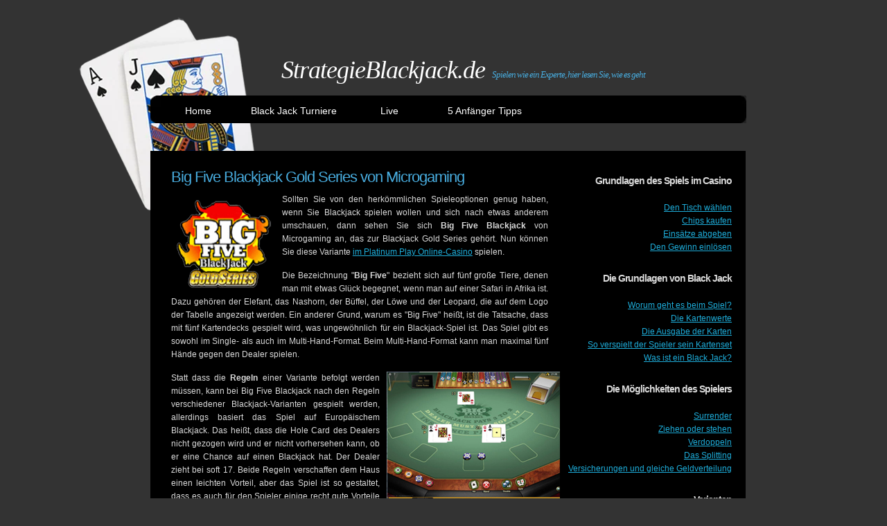

--- FILE ---
content_type: text/html; charset=utf-8
request_url: https://www.strategieblackjack.de/bigfive.php
body_size: 3258
content:
<!DOCTYPE html>
<html>

<head>
	<title>Big Five Blackjack Gold Series von Microgaming | Der Casino BlackJack Ratgeber</title>
	<link href="//fonts.googleapis.com/css?family=Raleway:400,300,600" rel="stylesheet" type="text/css">

<link rel="stylesheet" href="https://css.staticjw.com/createdfiles/css-files/318493.css?m=5227">
	
    <link rel="icon" href="https://images.staticjw.com/str/3959/favicon.ico" sizes="any">
    <meta charset="utf-8">
    <link rel="canonical" href="https://www.strategieblackjack.de/bigfive.php">

</head>

<body>
<div class="container">
	<div class="row">
		<div class="three columns">
			<div class="cardgraphic"><img src="https://uploads.staticjw.com/st/strategieblackjack/blackjack.png" alt="Blackjack" style="max-width:100%;height:auto"></div>
		</div>
		<div class="nine columns" style="margin-top:5%">
			<div class="headertext">
				<h1><a href="https://www.strategieblackjack.de/">StrategieBlackjack.de</a></h1>
				<h2>Spielen wie ein Experte, hier lesen Sie, wie es geht</h2></div>
		</div>
		<div class="two thirds column">
			<div class="headergraphic"></div>
			<div class="menu">
				<ul>
					<li><a href="index.php">Home</a></li>
					<li><a href="blackjackturniere.php">Black Jack Turniere</a></li>
					<li><a href="live.php">Live</a></li>
					<li><a href="5-tipps-fuer-anfaenger.php">5 Anfänger Tipps</a></li>
				</ul>
			</div>
			<div class="wrapper"></div>
			<div class="page">
				

<div class="content">
<div class="eight columns">
<div class="subcontent">
<h1>Big Five Blackjack Gold Series von Microgaming</h1>
<div class="imgleft"><img src="https://uploads.staticjw.com/st/strategieblackjack/bigfiveblackjackgold_logo.png" alt="Big Five Blackjack Gold"></div>
<p>Sollten Sie von den herkömmlichen Spieleoptionen genug haben, wenn Sie Blackjack spielen wollen und sich nach etwas anderem umschauen, dann sehen Sie sich <strong>Big Five Blackjack</strong> von Microgaming an, das zur Blackjack Gold Series gehört. Nun können Sie diese Variante <a href="/go/platinumplay.php" title="Platinum Play Online Casino" target="_blank">im Platinum Play Online-Casino</a> spielen.</p>
<p>Die Bezeichnung "<strong>Big Five</strong>" bezieht sich auf fünf große Tiere, denen man mit etwas Glück begegnet, wenn man auf einer Safari in Afrika ist. Dazu gehören der Elefant, das Nashorn, der Büffel, der Löwe und der Leopard, die auf dem Logo der Tabelle angezeigt werden. Ein anderer Grund, warum es "Big Five" heißt, ist die Tatsache, dass mit fünf Kartendecks gespielt wird, was ungewöhnlich für ein Blackjack-Spiel ist. Das Spiel gibt es sowohl im Single- als auch im Multi-Hand-Format. Beim Multi-Hand-Format kann man maximal fünf Hände gegen den Dealer spielen.</p>
<div class="imgright"><a href="/go/platinumplay.php" title="Platinum Play Online Casino" target="_blank"><img src="https://uploads.staticjw.com/st/strategieblackjack/bigfiveblackjack.jpg" alt="Big Five Blackjack"></a></div>
<p>Statt dass die <strong>Regeln</strong> einer Variante befolgt werden müssen, kann bei Big Five Blackjack nach den Regeln verschiedener Blackjack-Varianten gespielt werden, allerdings basiert das Spiel auf Europäischem Blackjack. Das heißt, dass die Hole Card des Dealers nicht gezogen wird und er nicht vorhersehen kann, ob er eine Chance auf einen Blackjack hat. Der Dealer zieht bei soft 17. Beide Regeln verschaffen dem Haus einen leichten Vorteil, aber das Spiel ist so gestaltet, dass es auch für den Spieler einige recht gute Vorteile bringt:</p>
<ul>
<li>Verdoppeln ist bei allen Kartenpaaren möglich (einschließlich der gegensätzlichen Karten)</li>
<li>Verdoppeln nach dem Splitten</li>
<li>Bis zu dreimal Splitten, um so vier Hände zu spielen</li>
<li>Eine frühe Kapitulation ist erlaubt, bevor der Dealer checkt</li>
</ul>
<p>Sollten Sie sich für eine frühe Kapitulation entscheiden, verlieren Sie die Hälfte Ihres Einsatzes, was besser ist, als alles zu verlieren, wenn Sie der Meinung sein sollten, dass die Karten, die Sie erhalten haben, nicht zu einem Gewinn führen können. Allerdings sollten Sie mit dieser Option sparsam umgehen, damit es sich für Sie lohnt. Bei diesem Spiel ist die beste Strategie, nur dann aufzugeben, wenn die aufgedeckte Karte des Dealers eine Neun ist und Sie einen Kartenwert von 16 haben und wenn der Dealer einen Wert von Zehn hat und Ihre Hand 14, 15 oder 16 – Paare eingeschlossen.</p>
<p>Sobald Sie sich <a href="/spiel.php" title="mit den Regeln vertraut gemacht haben">mit den Regeln vertraut gemacht haben</a> (Sie können sie lesen, indem Sie auf das Symbol "Game Rules" klicken), müssen Sie nur noch Ihre Einsätze platzieren, um das Spiel zu beginnen. Die Einsätze bewegen sich zwischen 5 bis 1.000 Credits, so dass Sie das Spiel Ihrem Budget anpassen können. Sobald Sie Ihren Einsatz platziert haben, erhalten Sie zwei Karten, der Dealer bekommt eine Karte, alle Karten sind aufgedeckt. Sie werden sofort gefragt, ob Sie aufgeben wollen oder nicht. Entscheiden Sie sich zum Fortfahren, dann können Sie ziehen, stehenbleiben oder verdoppeln, genau wie bei einem Standard-Blackjack-Spiel. Sie haben auch die Möglichkeit zu splitten.</p>
<p>Wenn Sie nach optimaler Strategie spielen, werden Sie eine Quote in Höhe von <strong>99,5%</strong> erreichen. Sollten Sie gerade mit dem Blackjack-Spielen begonnen haben, können Sie die Auto Play Funktion im Experten-Modus wählen. Auf diese Art und Weise wird Ihnen geholfen, sich mit den Regeln des Spiels optimal vertraut zu machen.</p></div>
</p></div>
<div class="four columns">
<div class="sidebar"><h2>Grundlagen des Spiels im Casino</h2>
<ul>
<li><a href="https://www.strategieblackjack.de/tischwahlen.php">Den Tisch wählen</a></li>
<li><a href="https://www.strategieblackjack.de/chipskaufen.php">Chips kaufen</a></li>
<li><a href="https://www.strategieblackjack.de/einsatzeabgeben.php">Einsätze abgeben</a></li>
<li><a href="https://www.strategieblackjack.de/gewinneinlosen.php">Den Gewinn einlösen</a></li>
</ul>
<h2>Die Grundlagen von Black Jack</h2>
<ul>
<li><a href="https://www.strategieblackjack.de/spiel.php">Worum geht es beim Spiel?</a></li>
<li><a href="https://www.strategieblackjack.de/kartenwerte.php">Die Kartenwerte</a></li>
<li><a href="https://www.strategieblackjack.de/ausgabekarten.php">Die Ausgabe der Karten</a></li>
<li><a href="https://www.strategieblackjack.de/spielerkartenset.php">So verspielt der Spieler sein Kartenset</a></li>
<li><a href="https://www.strategieblackjack.de/blackjack.php">Was ist ein Black Jack?</a></li>
</ul>
<h2>Die Möglichkeiten des Spielers</h2>
<ul>
<li><a href="https://www.strategieblackjack.de/surrender.php">Surrender</a></li>
<li><a href="https://www.strategieblackjack.de/ziehen_stehen.php">Ziehen oder stehen</a></li>
<li><a href="https://www.strategieblackjack.de/verdoppeln.php">Verdoppeln</a></li>
<li><a href="https://www.strategieblackjack.de/splitting.php">Das Splitting</a></li>
<li><a href="https://www.strategieblackjack.de/versicherungen_geldverteilung.php">Versicherungen und gleiche Geldverteilung</a></li>
</ul>
<h2>Varianten</h2>
<ul>
<li><a href="https://www.strategieblackjack.de/extreme.php">Extreme</a></li>
<li><a href="https://www.strategieblackjack.de/pontoon.php">Pontoon</a></li>
<li><a href="https://www.strategieblackjack.de/bigfive.php">Big Five</a></li>
<li><a href="https://www.strategieblackjack.de/atlanticcity.php">Atlantic City</a></li>
<li><a href="https://www.strategieblackjack.de/charliehand.php">Charlie Regel</a></li>
</ul>
</div>
</p></div>
</p></div>


			</div>
		</div>
	</div>
</div>
<script src="https://code.jquery.com/jquery-1.11.1.min.js"></script>
<script src="https://uploads.staticjw.com/st/strategieblackjack/jquery-meanmenu.js"></script>
<script>
	jQuery(document).ready(function() {
		jQuery(".menu").meanmenu()
	});
</script>

<script>(function() { var global_id = '1qzsvrpt'; var property_id = 318493;
    var url = encodeURIComponent(window.location.href.split('#')[0]); var referrer = encodeURIComponent(document.referrer);
    var x = document.createElement('script'), s = document.getElementsByTagName('script')[0];
    x.src = 'https://redistats.com/track.js?gid='+global_id+'&pid='+property_id+'&url='+url+'&referrer='+referrer; s.parentNode.insertBefore(x, s); })(); </script>

<script defer src="https://static.cloudflareinsights.com/beacon.min.js/vcd15cbe7772f49c399c6a5babf22c1241717689176015" integrity="sha512-ZpsOmlRQV6y907TI0dKBHq9Md29nnaEIPlkf84rnaERnq6zvWvPUqr2ft8M1aS28oN72PdrCzSjY4U6VaAw1EQ==" data-cf-beacon='{"version":"2024.11.0","token":"5e11e6a5729941abbab4062f1d823bd2","r":1,"server_timing":{"name":{"cfCacheStatus":true,"cfEdge":true,"cfExtPri":true,"cfL4":true,"cfOrigin":true,"cfSpeedBrain":true},"location_startswith":null}}' crossorigin="anonymous"></script>
</body>

</html>

--- FILE ---
content_type: text/css
request_url: https://css.staticjw.com/createdfiles/css-files/318493.css?m=5227
body_size: 4608
content:
/*! normalize.css v3.0.2 | MIT License | git.io/normalize */
html {
    font-family: sans-serif;
    -ms-text-size-adjust: 100%;
    -webkit-text-size-adjust: 100%
}

body {
    margin: 0
}

article, aside, details, figcaption, figure, footer, header, hgroup, main, menu, nav, section, summary {
    display: block
}

audio, canvas, progress, video {
    display: inline-block;
    vertical-align: baseline
}

audio:not([controls]) {
    display: none;
    height: 0
}

[hidden], template {
    display: none
}

a {
    background-color: transparent
}

a:active, a:hover {
    outline: 0
}

abbr[title] {
    border-bottom: 1px dotted
}

b, strong {
    font-weight: 700
}

dfn {
    font-style: italic
}

h1 {
    font-size: 2em;
    margin: .67em 0
}

mark {
    background: #ff0;
    color: #000
}

small {
    font-size: 80%
}

sub, sup {
    font-size: 75%;
    line-height: 0;
    position: relative;
    vertical-align: baseline
}

sup {
    top: -.5em
}

sub {
    bottom: -.25em
}

img {
    border: 0
}

svg:not(:root) {
    overflow: hidden
}

figure {
    margin: 1em 40px
}

hr {
    -moz-box-sizing: content-box;
    box-sizing: content-box;
    height: 0
}

pre {
    overflow: auto
}

code, kbd, pre, samp {
    font-family: monospace, monospace;
    font-size: 1em
}

button, input, optgroup, select, textarea {
    color: inherit;
    font: inherit;
    margin: 0
}

button {
    overflow: visible
}

button, select {
    text-transform: none
}

button, html input[type=button], input[type=reset], input[type=submit] {
    -webkit-appearance: button;
    cursor: pointer
}

button[disabled], html input[disabled] {
    cursor: default
}

button::-moz-focus-inner, input::-moz-focus-inner {
    border: 0;
    padding: 0
}

input {
    line-height: normal
}

input[type=checkbox], input[type=radio] {
    box-sizing: border-box;
    padding: 0
}

input[type=number]::-webkit-inner-spin-button, input[type=number]::-webkit-outer-spin-button {
    height: auto
}

input[type=search] {
    -webkit-appearance: textfield;
    -moz-box-sizing: content-box;
    -webkit-box-sizing: content-box;
    box-sizing: content-box
}

input[type=search]::-webkit-search-cancel-button, input[type=search]::-webkit-search-decoration {
    -webkit-appearance: none
}

fieldset {
    border: 1px solid silver;
    margin: 0 2px;
    padding: .35em .625em .75em
}

legend {
    border: 0;
    padding: 0
}

textarea {
    overflow: auto
}

optgroup {
    font-weight: 700
}

table {
    border-collapse: collapse;
    border-spacing: 0
}

td, th {
    padding: 0
}

.container {
    position: relative;
    width: 100%;
    max-width: 960px;
    margin: 0 auto;
    padding: 0 20px;
    box-sizing: border-box
}

.column, .columns {
    width: 100%;
    float: left;
    box-sizing: border-box
}

@media (min-width: 300px) {
    .three.columns {
        width: 21%
    }

    .cardgraphic {
        margin: 0 0 0 -15%;
        z-index: 1;
        width: 290px;
        height: auto
    }

    .four.columns {
        width: 100%
    }

    .sidebar h2 {
        height: 16px;
        font-size: 14px;
        font-weight: 700;
        color: #dadada;
        font-family: Arial, Helvetica, sans-serif;
        margin-top: 10px;
        text-align: left
    }

    .sidebar li {
        font-size: 13px;
        text-align: left;
        font-family: Arial, Helvetica, sans-serif;
        line-height: 13px
    }

    .nine.columns {
        width: 74%
    }

    .headertext {
        margin: 300px 0 0 -45px;
        position: relative
    }

    .headertext h1, .headertext h2 {
        float: left;
        padding: 0;
        line-height: normal
    }

    .headertext h1 {
        font-family: Georgia, "Times New Roman", Times, serif;
        font-size: 28px;
        font-style: italic
    }

    .headertext a {
        color: #fff;
        text-decoration: none
    }

    .headertext a:hover {
        text-decoration: underline
    }

    .headertext h2 {
        margin: -10px 0 15px 0;
        font: italic 13px Georgia, "Times New Roman", Times, serif;
        color: #48acde
    }

    a.meanmenu-reveal {
        display: none
    }

    .mean-container .mean-bar {
        float: left;
        width: 100%;
        position: absolute;
        background: 0 0;
        padding: 4px 0;
        min-height: 42px;
        z-index: 999999;
        margin: 20px 0 0 -10px
    }

    .mean-container a.meanmenu-reveal {
        width: 22px;
        height: 22px;
        padding: 13px 13px 11px 13px;
        position: absolute;
        top: 0;
        right: 0;
        cursor: pointer;
        color: #fff;
        text-decoration: none;
        font-size: 16px;
        text-indent: -9999em;
        line-height: 22px;
        font-size: 1px;
        display: block;
        font-family: Arial, Helvetica, sans-serif;
        font-weight: 700
    }

    .mean-container a.meanmenu-reveal span {
        display: block;
        background: #fff;
        height: 3px;
        margin-top: 3px
    }

    .mean-container .mean-nav {
        float: left;
        width: 100%;
        background: #333;
        margin-top: 44px
    }

    .mean-container .mean-bar, .mean-container .mean-bar * {
        -webkit-box-sizing: content-box;
        -moz-box-sizing: content-box;
        box-sizing: content-box
    }

    .mean-remove {
        display: none !important
    }

    .eight.columns {
        width: 100%
    }

    .homecontent {
        width: 100%;
        position: relative;
        margin: 0
    }

    .table, .table-ol {
        margin: 0 0 0 -10px
    }

    table {
        width: 90%;
        border-collapse: collapse;
        table-layout: auto;
        vertical-align: middle;
        margin-bottom: 15px;
        border: 1px solid #ccc;
        text-align: center
    }

    table thead th {
        color: #fff;
        background-color: #39c;
        border-collapse: collapse;
        text-align: center;
        table-layout: auto;
        vertical-align: middle;
        font-family: Arial, Helvetica, sans-serif;
        font-size: 13px
    }

    th.top-left {
        border-top-left-radius: 15px;
        -moz-border-radius-topleft: 15px;
        border: hidden;
        padding: 0 0 0 10px
    }

    th.top-right {
        border-top-right-radius: 15px;
        -moz-border-radius-topright: 15px;
        border: hidden;
        padding: 0 10px 0 0
    }

    th.top {
        border: hidden;
        line-height: 5px;
        text-align: center
    }

    td.bottom-left {
        border-bottom-left-radius: 15px;
        -moz-border-radius-bottomleft: 15px
    }

    td.bottom-right {
        border-bottom-right-radius: 15px;
        -moz-border-radius-bottomright: 15px
    }

    table tbody td {
        vertical-align: middle;
        border-collapse: collapse;
        border-left: 1px solid #ccc;
        border-right: 1px solid #ccc;
        font-family: Arial, Helvetica, sans-serif;
        font-size: 13px
    }

    table tbody td a {
        background-color: transparent
    }

    table tbody td, table thead th {
        padding: 1px;
        border-collapse: collapse
    }

    table tbody tr.light {
        color: #fff;
        background-color: transparent
    }

    table tbody tr.dark {
        color: #fff;
        background-color: transparent
    }

    .homecontent p {
        width: 100%;
        font-family: Arial, Helvetica, sans-serif;
        font-size: 14px;
        text-align: justify;
        margin: 0 0 15px 0;
        color: #dadada;
        position: relative
    }

    .homecontent ol {
        margin: 0 0 0 10px;
        line-height: 12px
    }

    .homecontent ul {
        margin: 0 0 0 10px;
        line-height: 16px
    }

    .homecontent li {
        font-family: Arial, Helvetica, sans-serif;
        font-size: 12px;
        color: #dadada
    }

    .subcontent {
        width: 100%;
        position: relative;
        margin: 0 0 0 30px
    }

    .subcontent p {
        font-family: Arial, Helvetica, sans-serif;
        font-size: 12px;
        text-align: justify;
        margin: 0 0 15px 0;
        color: #dadada;
        width: 97%
    }

    .subcontent ol {
        margin: 0 0 0 10px;
        line-height: 12px
    }

    .subcontent ul {
        margin: 0 0 0 10px
    }

    .subcontent li {
        font-family: Arial, Helvetica, sans-serif;
        font-size: 12px;
        color: #dadada;
        line-height: 16px;
        margin: 0 0 5px 0
    }

    .subcontent h1, h2, h3 {
        margin: 0;
        font-weight: 400;
        color: #48acde
    }

    .subcontent h1 {
        letter-spacing: -1px;
        font-size: 22px;
        padding-bottom: 10px;
        font-family: Arial, Helvetica, sans-serif
    }

    .subcontent h2 {
        font-size: 16px;
        font-family: Arial, Helvetica, sans-serif;
        color: #fff
    }

    .imgright {
        margin: 0 auto;
        text-align: center;
        font-family: Arial, Helvetica, sans-serif;
        font-size: 12px
    }

    .imgleft {
        margin: 0 auto;
        text-align: center;
        font-family: Arial, Helvetica, sans-serif;
        font-size: 12px
    }
}

@media (min-width: 350px) {
    .three.columns {
        width: 22%
    }

    .cardgraphic {
        margin: 0 35%;
        z-index: 1;
        width: 290px;
        height: auto
    }

    .four.columns {
        width: 100%
    }

    .sidebar h2 {
        height: 16px;
        font-size: 14px;
        font-weight: 700;
        color: #dadada;
        font-family: Arial, Helvetica, sans-serif;
        margin-top: 10px;
        text-align: left
    }

    .sidebar li {
        font-size: 14px;
        text-align: left;
        font-family: Arial, Helvetica, sans-serif;
        line-height: 12px;
        padding-bottom: 5px
    }

    .nine.columns {
        width: 74%
    }

    .headertext {
        margin: 300px 0 0 -60px;
        position: relative
    }

    .headertext h1, .headertext h2 {
        float: left;
        padding: 0;
        line-height: normal
    }

    .headertext h1 {
        font-family: Georgia, "Times New Roman", Times, serif;
        font-size: 34px;
        font-style: italic
    }

    .headertext a {
        color: #fff;
        text-decoration: none
    }

    .headertext a:hover {
        text-decoration: underline
    }

    .headertext h2 {
        margin: -10px 0 15px 12px;
        font: italic 14px Georgia, "Times New Roman", Times, serif;
        color: #48acde
    }

    a.meanmenu-reveal {
        display: none
    }

    .mean-container .mean-bar {
        float: left;
        width: 100%;
        position: absolute;
        background: 0 0;
        padding: 4px 0;
        min-height: 42px;
        z-index: 999999;
        margin: 20px 0 0 -10px
    }

    .mean-container a.meanmenu-reveal {
        width: 22px;
        height: 22px;
        padding: 13px 13px 11px 13px;
        position: absolute;
        top: 0;
        right: 0;
        cursor: pointer;
        color: #fff;
        text-decoration: none;
        font-size: 16px;
        text-indent: -9999em;
        line-height: 22px;
        font-size: 1px;
        display: block;
        font-family: Arial, Helvetica, sans-serif;
        font-weight: 700
    }

    .mean-container a.meanmenu-reveal span {
        display: block;
        background: #fff;
        height: 3px;
        margin-top: 3px
    }

    .mean-container .mean-nav {
        float: left;
        width: 100%;
        background: #333;
        margin-top: 44px
    }

    .mean-container .mean-nav ul {
        padding: 0;
        margin: 0;
        width: 100%;
        list-style-type: none
    }

    .mean-container .mean-nav ul li {
        position: relative;
        float: left;
        width: 100%
    }

    .mean-container .mean-nav ul li a {
        display: block;
        float: left;
        width: 90%;
        padding: 1em 5%;
        margin: 0;
        text-align: left;
        color: #fff;
        border-top: 1px solid #383838;
        border-top: 1px solid rgba(255, 255, 255, .5);
        text-decoration: none;
        text-transform: uppercase
    }

    .mean-container .mean-nav ul li li a {
        width: 80%;
        padding: 1em 10%;
        border-top: 1px solid #f1f1f1;
        border-top: 1px solid rgba(255, 255, 255, .25);
        opacity: .75;
        text-shadow: none !important;
        visibility: visible
    }

    .mean-container .mean-nav ul li.mean-last a {
        border-bottom: none;
        margin-bottom: 0
    }

    .mean-container .mean-nav ul li li li a {
        width: 70%;
        padding: 1em 15%
    }

    .mean-container .mean-nav ul li li li li a {
        width: 60%;
        padding: 1em 20%
    }

    .mean-container .mean-nav ul li li li li li a {
        width: 50%;
        padding: 1em 25%
    }

    .mean-container .mean-nav ul li a:hover {
        background: #252525;
        background: rgba(255, 255, 255, .1)
    }

    .mean-container .mean-nav ul li a.mean-expand {
        margin-top: 1px;
        width: 26px;
        height: 28px;
        padding: 12px !important;
        text-align: center;
        position: absolute;
        right: 0;
        top: 0;
        z-index: 2;
        font-weight: 700;
        background: rgba(255, 255, 255, .1);
        border: none !important;
        border-left: 1px solid rgba(255, 255, 255, .4) !important;
        border-bottom: 1px solid rgba(255, 255, 255, .2) !important
    }

    .mean-container .mean-nav ul li a.mean-expand:hover {
        background: rgba(0, 0, 0, .9)
    }

    .mean-container .mean-push {
        float: left;
        width: 100%;
        padding: 0;
        margin: 0;
        clear: both
    }

    .mean-nav .wrapper {
        width: 100%;
        padding: 0;
        margin: 0
    }

    .mean-container .mean-bar, .mean-container .mean-bar * {
        -webkit-box-sizing: content-box;
        -moz-box-sizing: content-box;
        box-sizing: content-box
    }

    .mean-remove {
        display: none !important
    }

    .eight.columns {
        width: 100%
    }

    .homecontent {
        width: 100%;
        position: relative;
        margin: 0
    }

    .table, .table-ol {
        padding-left: 2%
    }

    table {
        width: 98%;
        border-collapse: collapse;
        table-layout: auto;
        vertical-align: middle;
        margin-bottom: 15px;
        border: 1px solid #ccc;
        text-align: center
    }

    table thead th {
        color: #fff;
        background-color: #39c;
        border-collapse: collapse;
        text-align: center;
        table-layout: auto;
        vertical-align: middle;
        font-family: Arial, Helvetica, sans-serif;
        font-size: 13px
    }

    th.top-left {
        border-top-left-radius: 15px;
        -moz-border-radius-topleft: 15px;
        border: hidden;
        padding: 0 0 0 10px
    }

    th.top-right {
        border-top-right-radius: 15px;
        -moz-border-radius-topright: 15px;
        border: hidden;
        padding: 0 10px 0 0
    }

    th.top {
        border: hidden;
        line-height: 5px;
        text-align: center
    }

    td.bottom-left {
        border-bottom-left-radius: 15px;
        -moz-border-radius-bottomleft: 15px
    }

    td.bottom-right {
        border-bottom-right-radius: 15px;
        -moz-border-radius-bottomright: 15px
    }

    table tbody td {
        vertical-align: middle;
        border-collapse: collapse;
        border-left: 1px solid #ccc;
        border-right: 1px solid #ccc;
        font-family: Arial, Helvetica, sans-serif;
        font-size: 13px
    }

    table tbody td a {
        background-color: transparent
    }

    table tbody td, table thead th {
        padding: 1px;
        border-collapse: collapse
    }

    table tbody tr.light {
        color: #fff;
        background-color: transparent
    }

    table tbody tr.dark {
        color: #fff;
        background-color: transparent
    }

    .homecontent p {
        width: 100%;
        font-family: Arial, Helvetica, sans-serif;
        font-size: 14px;
        text-align: justify;
        margin: 0 0 15px 0;
        color: #dadada;
        position: relative
    }

    .homecontent ol {
        margin: 0 0 0 10px;
        line-height: 12px
    }

    .homecontent ul {
        margin: 0 0 0 10px;
        line-height: 16px
    }

    .homecontent li {
        font-family: Arial, Helvetica, sans-serif;
        font-size: 12px;
        color: #dadada
    }

    .subcontent {
        width: 100%;
        position: relative;
        margin: 0 0 0 5px
    }

    .subcontent p {
        font-family: Arial, Helvetica, sans-serif;
        font-size: 12px;
        text-align: justify;
        margin: 0 0 15px 0;
        color: #dadada;
        width: 97%
    }

    .subcontent ol {
        margin: 0 0 0 10px;
        line-height: 12px
    }

    .subcontent ul {
        margin: 0 0 0 10px
    }

    .subcontent li {
        font-family: Arial, Helvetica, sans-serif;
        font-size: 12px;
        color: #dadada;
        line-height: 16px;
        margin: 0 0 5px 0
    }

    .subcontent h1, h2, h3 {
        margin: 0;
        font-weight: 400;
        color: #48acde
    }

    .subcontent h1 {
        font-size: 22px;
        padding-bottom: 10px;
        font-family: Arial, Helvetica, sans-serif
    }

    .subcontent h2 {
        font-size: 16px;
        font-family: Arial, Helvetica, sans-serif;
        color: #fff
    }

    .imgright {
        margin: 0 auto;
        text-align: center;
        font-family: Arial, Helvetica, sans-serif;
        font-size: 12px
    }

    .imgleft {
        margin: 0 auto;
        text-align: center;
        font-family: Arial, Helvetica, sans-serif;
        font-size: 12px
    }
}

@media (min-width: 400px) {
    .cardgraphic {
        margin: 0 5%;
        z-index: 1;
        width: 303px;
        height: auto
    }
}

@media (min-width: 550px) {
    .three.columns {
        width: 22%
    }

    .cardgraphic {
        margin: 0 0 0 -7%;
        z-index: 1;
        width: 290px;
        height: auto
    }

    .four.columns {
        width: 100%
    }

    .sidebar h2 {
        height: 16px;
        font-size: 14px;
        font-weight: 700;
        color: #dadada;
        font-family: Arial, Helvetica, sans-serif;
        margin-top: 10px;
        text-align: left
    }

    .sidebar li {
        font-size: 14px;
        text-align: left;
        font-family: Arial, Helvetica, sans-serif;
        line-height: 12px
    }

    .nine.columns {
        width: 74%
    }

    .headertext {
        margin: 15% 0 0 38%;
        position: relative
    }

    .headertext h1, .headertext h2 {
        float: left;
        padding: 0;
        line-height: normal
    }

    .headertext h1 {
        font-family: Georgia, "Times New Roman", Times, serif;
        font-size: 28px;
        font-style: italic
    }

    .headertext h1 a {
        text-decoration: none;
        color: #fff
    }

    .headertext h1 a:hover {
        text-decoration: underline
    }

    .headertext h2 {
        margin: -10px 0 0 -5px;
        font: italic 13px Georgia, "Times New Roman", Times, serif;
        color: #48acde
    }

    a.meanmenu-reveal {
        display: none
    }

    .mean-container .mean-bar {
        float: left;
        width: 100%;
        position: absolute;
        background: 0 0;
        padding: 4px 0;
        min-height: 42px;
        z-index: 999999;
        margin: 20px 0 0 0
    }

    .mean-container a.meanmenu-reveal {
        width: 22px;
        height: 22px;
        padding: 13px 13px 11px 13px;
        position: absolute;
        top: 0;
        right: 0;
        cursor: pointer;
        color: #fff;
        text-decoration: none;
        font-size: 16px;
        text-indent: -9999em;
        line-height: 22px;
        font-size: 1px;
        display: block;
        font-family: Arial, Helvetica, sans-serif;
        font-weight: 700
    }

    .mean-container a.meanmenu-reveal span {
        display: block;
        background: #fff;
        height: 3px;
        margin-top: 3px
    }

    .mean-container .mean-nav {
        float: left;
        width: 100%;
        background: #333;
        margin-top: 44px
    }

    .mean-container .mean-nav ul {
        padding: 0;
        margin: 0;
        width: 100%;
        list-style-type: none
    }

    .mean-container .mean-nav ul li {
        position: relative;
        float: left;
        width: 100%
    }

    .mean-container .mean-nav ul li a {
        display: block;
        float: left;
        width: 90%;
        padding: 1em 5%;
        margin: 0;
        text-align: left;
        color: #fff;
        border-top: 1px solid #383838;
        border-top: 1px solid rgba(255, 255, 255, .5);
        text-decoration: none;
        text-transform: uppercase
    }

    .mean-container .mean-nav ul li li a {
        width: 80%;
        padding: 1em 10%;
        border-top: 1px solid #f1f1f1;
        border-top: 1px solid rgba(255, 255, 255, .25);
        opacity: .75;
        text-shadow: none !important;
        visibility: visible
    }

    .mean-container .mean-nav ul li.mean-last a {
        border-bottom: none;
        margin-bottom: 0
    }

    .mean-container .mean-nav ul li li li a {
        width: 70%;
        padding: 1em 15%
    }

    .mean-container .mean-nav ul li li li li a {
        width: 60%;
        padding: 1em 20%
    }

    .mean-container .mean-nav ul li li li li li a {
        width: 50%;
        padding: 1em 25%
    }

    .mean-container .mean-nav ul li a:hover {
        background: #252525;
        background: rgba(255, 255, 255, .1)
    }

    .mean-container .mean-nav ul li a.mean-expand {
        margin-top: 1px;
        width: 26px;
        height: 28px;
        padding: 12px !important;
        text-align: center;
        position: absolute;
        right: 0;
        top: 0;
        z-index: 2;
        font-weight: 700;
        background: rgba(255, 255, 255, .1);
        border: none !important;
        border-left: 1px solid rgba(255, 255, 255, .4) !important;
        border-bottom: 1px solid rgba(255, 255, 255, .2) !important
    }

    .mean-container .mean-nav ul li a.mean-expand:hover {
        background: rgba(0, 0, 0, .9)
    }

    .mean-container .mean-push {
        float: left;
        width: 100%;
        padding: 0;
        margin: 0;
        clear: both
    }

    .mean-nav .wrapper {
        width: 100%;
        padding: 0;
        margin: 0
    }

    .mean-container .mean-bar, .mean-container .mean-bar * {
        -webkit-box-sizing: content-box;
        -moz-box-sizing: content-box;
        box-sizing: content-box
    }

    .mean-remove {
        display: none !important
    }

    .eight.columns {
        width: 100%
    }

    .homecontent {
        width: 100%;
        position: relative;
        margin: 0
    }

    .table, .table-ol {
        padding-left: 1.5%
    }

    table {
        width: 100%;
        border-collapse: collapse;
        table-layout: auto;
        vertical-align: middle;
        margin-bottom: 15px;
        border: 1px solid #ccc;
        text-align: center
    }

    table thead th {
        color: #fff;
        background-color: #39c;
        border-collapse: collapse;
        text-align: center;
        table-layout: auto;
        vertical-align: middle;
        font-family: Arial, Helvetica, sans-serif;
        font-size: 13px
    }

    th.top-left {
        border-top-left-radius: 15px;
        -moz-border-radius-topleft: 15px;
        border: hidden;
        padding: 0 0 0 10px
    }

    th.top-right {
        border-top-right-radius: 15px;
        -moz-border-radius-topright: 15px;
        border: hidden;
        padding: 0 10px 0 0
    }

    th.top {
        border: hidden;
        line-height: 5px;
        text-align: center
    }

    table tbody td {
        vertical-align: middle;
        border-collapse: collapse;
        border-left: 1px solid #ccc;
        border-right: 1px solid #ccc;
        font-family: Arial, Helvetica, sans-serif;
        font-size: 13px
    }

    table tbody td a {
        background-color: transparent
    }

    table tbody td, table thead th {
        padding: 1px;
        border-collapse: collapse
    }

    table tbody tr.light {
        color: #fff;
        background-color: transparent
    }

    table tbody tr.dark {
        color: #fff;
        background-color: transparent
    }

    td.bottom-left {
        border-bottom-left-radius: 15px;
        -moz-border-radius-bottomleft: 15px
    }

    td.bottom-right {
        border-bottom-right-radius: 15px;
        -moz-border-radius-bottomright: 15px
    }

    .homecontent p {
        width: 100%;
        font-family: Arial, Helvetica, sans-serif;
        font-size: 14px;
        text-align: justify;
        margin: 0 0 15px 5px;
        color: #dadada;
        position: relative
    }

    .homecontent ol {
        margin: 0 0 0 10px;
        line-height: 12px
    }

    .homecontent ul {
        margin: 0 0 0 10px;
        line-height: 16px
    }

    .homecontent li {
        font-family: Arial, Helvetica, sans-serif;
        font-size: 12px;
        color: #dadada
    }

    .subcontent {
        width: 100%;
        position: relative;
        margin: 0 0 0 5px
    }

    .subcontent p {
        font-family: Arial, Helvetica, sans-serif;
        font-size: 12px;
        text-align: justify;
        margin: 0 0 15px 0;
        color: #dadada;
        width: 97%
    }

    .subcontent ol {
        margin: 0 0 0 10px;
        line-height: 12px
    }

    .subcontent ul {
        margin: 0 0 0 10px
    }

    .subcontent li {
        font-family: Arial, Helvetica, sans-serif;
        font-size: 12px;
        color: #dadada;
        line-height: 16px;
        margin: 0 0 5px 0
    }

    .subcontent h1, h2, h3 {
        margin: 0;
        font-weight: 400;
        color: #48acde
    }

    .subcontent h1 {
        letter-spacing: -1px;
        font-size: 22px;
        padding-bottom: 10px;
        font-family: Arial, Helvetica, sans-serif
    }

    .subcontent h2 {
        font-size: 16px;
        font-family: Arial, Helvetica, sans-serif;
        color: #fff
    }

    .imgright {
        margin: 0 auto;
        text-align: center;
        font-family: Arial, Helvetica, sans-serif;
        font-size: 12px
    }

    .imgleft {
        margin: 0 auto;
        text-align: center;
        font-family: Arial, Helvetica, sans-serif;
        font-size: 12px
    }
}

@media (min-width: 750px) {
    .container {
        width: 100%
    }

    .column, .columns {
        margin-left: 4%
    }

    .column:first-child, .columns:first-child {
        margin-left: 0
    }

    .one.column, .one.columns {
        width: 4.66666666667%
    }

    .two.columns {
        width: 13.3333333333%
    }

    .three.columns {
        width: 22%
    }

    .cardgraphic {
        margin: 15px 0 0 -82px;
        z-index: 1;
        width: 303px;
        height: auto
    }

    .four.columns {
        width: 30.6666666667%
    }

    .sidebar {
        float: right;
        width: 100%;
        padding-left: 20px;
        padding-right: 20px
    }

    .sidebar h2 {
        height: 20px;
        font-size: 14px;
        font-weight: 700;
        color: #dadada;
        font-family: Arial, Helvetica, sans-serif;
        margin-top: 10px;
        text-align: right
    }

    .sidebar ul {
        padding: 0;
        list-style: none
    }

    .sidebar li {
        font-size: 12px;
        text-align: right;
        font-family: Arial, Helvetica, sans-serif;
        line-height: 14px;
        padding-bottom: 5px
    }

    .sidebar li a:visited {
        color: #48acde
    }

    .sidebar li li {
        margin: 0
    }

    .subbanner-sidebar {
        width: 250px;
        height: 250px;
        margin: 0 0 0 -18px;
        float: left
    }

    .five.columns {
        width: 39.3333333333%
    }

    .six.columns {
        width: 48%
    }

    .seven.columns {
        width: 56.6666666667%
    }

    .eight.columns {
        width: 65.3333333333%
    }

    .homecontent {
        width: 100%;
        position: relative;
        margin: 0 0 0 30px
    }

    .table, .table-ol {
        padding-left: 1%
    }

    table {
        width: 95%;
        border-collapse: collapse;
        table-layout: auto;
        vertical-align: top;
        margin-bottom: 15px;
        border: 1px solid #ccc;
        text-align: center
    }

    table thead th {
        color: #fff;
        background-color: #39c;
        border-collapse: collapse;
        text-align: center;
        table-layout: auto;
        vertical-align: middle;
        font-family: Arial, Helvetica, sans-serif;
        font-size: 13px
    }

    th.top-left {
        border-top-left-radius: 15px;
        -moz-border-radius-topleft: 15px;
        border: hidden;
        padding: 0 0 0 10px
    }

    th.top-right {
        border-top-right-radius: 15px;
        -moz-border-radius-topright: 15px;
        border: hidden;
        padding: 0 10px 0 0
    }

    th.top {
        border: hidden;
        line-height: 5px;
        text-align: center
    }

    table tbody td {
        vertical-align: middle;
        border-collapse: collapse;
        border-left: 1px solid #ccc;
        border-right: 1px solid #ccc;
        font-family: Arial, Helvetica, sans-serif;
        font-size: 13px
    }

    table tbody td a {
        background-color: transparent
    }

    table tbody td, table thead th {
        padding: 1px;
        border-collapse: collapse
    }

    table tbody tr.light {
        color: #fff;
        background-color: transparent
    }

    table tbody tr.dark {
        color: #fff;
        background-color: transparent
    }

    td.bottom-left {
        border-bottom-left-radius: 15px;
        -moz-border-radius-bottomleft: 15px
    }

    td.bottom-right {
        border-bottom-right-radius: 15px;
        -moz-border-radius-bottomright: 15px
    }

    .homecontent p {
        font-family: Arial, Helvetica, sans-serif;
        font-size: 12px;
        text-align: justify;
        margin: 0 0 15px 0;
        color: #dadada;
        width: 97%
    }

    .homecontent ol {
        margin: 0 0 0 10px;
        line-height: 12px
    }

    .homecontent ul {
        margin: 0 0 0 10px;
        line-height: 16px
    }

    .homecontent li {
        font-family: Arial, Helvetica, sans-serif;
        font-size: 12px;
        color: #dadada
    }

    .subcontent {
        width: 100%;
        position: relative;
        margin: 0 0 0 30px
    }

    .subcontent p {
        font-family: Arial, Helvetica, sans-serif;
        font-size: 12px;
        text-align: justify;
        margin: 0 0 15px 0;
        color: #dadada;
        width: 97%
    }

    .subcontent ol {
        margin: 0 0 0 10px;
        line-height: 12px
    }

    .subcontent ul {
        margin: 0 0 0 10px
    }

    .subcontent li {
        font-family: Arial, Helvetica, sans-serif;
        font-size: 12px;
        color: #dadada;
        line-height: 16px;
        margin: 0 0 5px 0
    }

    .subcontent h1, h2, h3 {
        margin: 0;
        font-weight: 400;
        color: #48acde;
        font-family: Arial, Helvetica, sans-serif
    }

    .subcontent h1 {
        font-size: 22px;
        padding-bottom: 10px;
        font-family: Arial, Helvetica, sans-serif
    }

    .subcontent h2 {
        font-size: 16px;
        color: #fff;
        font-family: Arial, Helvetica, sans-serif
    }

    .imgright {
        float: right;
        padding-left: 10px;
        text-align: center;
        font-family: Arial, Helvetica, sans-serif;
        font-size: 12px
    }

    .imgleft {
        float: left;
        padding-right: 10px;
        text-align: center;
        font-family: Arial, Helvetica, sans-serif;
        font-size: 12px
    }

    .nine.columns {
        width: 74%
    }

    .headertext {
        margin: 5% 0 0 -2%
    }

    .headertext h1, .headertext h2 {
        float: left;
        margin: 0 auto;
        padding: 0;
        line-height: normal
    }

    .headertext h1 {
        font-family: Georgia, "Times New Roman", Times, serif;
        font-size: 36px;
        font-style: italic
    }

    .headertext h1 a {
        text-decoration: none;
        color: #fff
    }

    .headertext h1 a:hover {
        text-decoration: underline
    }

    .headertext h2 {
        padding: 20px 0 0 10px;
        font: italic 13px Georgia, "Times New Roman", Times, serif;
        color: #48acde
    }

    .menu {
        width: 700px;
        margin: -30px 0 0 0;
        font: 14px "Trebuchet MS", Arial, Helvetica, sans-serif
    }

    .menu ul li a:link, div ul li a:visited {
        display: block;
        background-color: transparent;
        color: #fff;
        text-align: center;
        text-decoration: none;
        padding: 4px;
        width: 130px
    }

    .menu ul li a:hover {
        background-color: transparent
    }

    .menu ul li ul li a:link, li ul li a:visited {
        display: block;
        background-color: #f1f1f1;
        color: #000;
        text-align: left;
        text-decoration: none;
        padding: 4px;
        border-bottom: 1px solid #fff;
        width: 150px
    }

    .menu ul li ul li a:hover {
        background-color: transparent
    }

    .menu ul {
        list-style-type: none;
        margin: 0;
        padding: 0
    }

    .menu ul li {
        float: left;
        margin-left: 0
    }

    .menu ul li ul li {
        float: none;
        margin-left: 0
    }

    .menu ul li ul {
        display: none
    }

    .menu li:hover ul {
        display: block
    }

    .wrapper {
        margin: 38px 0 0 0;
        background-image: url(https://uploads.staticjw.com/st/strategieblackjack/img02.jpg);
        background-repeat: no-repeat;
        background-size: 100% 100%;
        width: 860px;
        height: 40px
    }

    .page {
        margin: -8px 0 0 0;
        background-color: #000;
        width: 93.4%;
        height: auto
    }

    .content {
        float: right;
        width: 100%;
        background-color: #000;
        border-bottom-left-radius: 1em;
        border-bottom-right-radius: 1em;
        margin-bottom: 20px;
        padding-bottom: 20px;
        padding-top: 25px;
    }

    .ten.columns {
        width: 82.6666666667%
    }

    .eleven.columns {
        width: 91.3333333333%
    }

    .headergraphic {
        margin: -187px 0 0 0;
        z-index: 2;
        background-image: url(https://uploads.staticjw.com/st/strategieblackjack/img01.jpg);
        background-repeat: no-repeat;
        background-size: 100% 100%;
        width: 860px;
        height: 40px
    }

    .twelve.columns {
        width: 100%;
        margin-left: 0
    }

    .one-third.column {
        width: 30.6666666667%
    }

    .two-thirds.column {
        width: 65.3333333333%
    }

    .one-half.column {
        width: 48%
    }

    .offset-by-one.column, .offset-by-one.columns {
        margin-left: 8.66666666667%
    }

    .offset-by-two.column, .offset-by-two.columns {
        margin-left: 17.3333333333%
    }

    .offset-by-three.column, .offset-by-three.columns {
        margin-left: 26%
    }

    .offset-by-four.column, .offset-by-four.columns {
        margin-left: 34.6666666667%
    }

    .offset-by-five.column, .offset-by-five.columns {
        margin-left: 43.3333333333%
    }

    .offset-by-six.column, .offset-by-six.columns {
        margin-left: 52%
    }

    .offset-by-seven.column, .offset-by-seven.columns {
        margin-left: 60.6666666667%
    }

    .offset-by-eight.column, .offset-by-eight.columns {
        margin-left: 69.3333333333%
    }

    .offset-by-nine.column, .offset-by-nine.columns {
        margin-left: 78%
    }

    .offset-by-ten.column, .offset-by-ten.columns {
        margin-left: 86.6666666667%
    }

    .offset-by-eleven.column, .offset-by-eleven.columns {
        margin-left: 95.3333333333%
    }

    .offset-by-one-third.column, .offset-by-one-third.columns {
        margin-left: 34.6666666667%
    }

    .offset-by-two-thirds.column, .offset-by-two-thirds.columns {
        margin-left: 69.3333333333%
    }

    .offset-by-one-half.column, .offset-by-one-half.columns {
        margin-left: 52%
    }
}

html {
    font-size: 62.5%
}

body {
    background: #333 url(https://uploads.staticjw.com/st/strategieblackjack/background.jpg) repeat-x;
    font-size: 1.5em;
    line-height: 1.6;
    font-weight: 400;
    font-family: Raleway, HelveticaNeue, "Helvetica Neue", Helvetica, Arial, sans-serif;
    color: #fff
}

h1, h2, h3, h4, h5, h6 {
    margin-top: 0;
    margin-bottom: 2rem;
    font-weight: 300
}

h1 {
    font-size: 4rem;
    line-height: 1.2;
    letter-spacing: -.1rem
}

h2 {
    font-size: 3.6rem;
    line-height: 1.25;
    letter-spacing: -.1rem
}

h3 {
    font-size: 3rem;
    line-height: 1.3;
    letter-spacing: -.1rem
}

h4 {
    font-size: 2.4rem;
    line-height: 1.35;
    letter-spacing: -.08rem
}

h5 {
    font-size: 1.8rem;
    line-height: 1.5;
    letter-spacing: -.05rem
}

h6 {
    font-size: 1.5rem;
    line-height: 1.6;
    letter-spacing: 0
}

@media (min-width: 550px) {
    h1 {
        font-size: 5rem
    }

    h2 {
        font-size: 4.2rem
    }

    h3 {
        font-size: 3.6rem
    }

    h4 {
        font-size: 3rem
    }

    h5 {
        font-size: 2.4rem
    }

    h6 {
        font-size: 1.5rem
    }
}

p {
    margin-top: 0
}

a {
    color: #1eaedb
}

a:hover {
    color: #0fa0ce
}

.button, button, input[type=button], input[type=reset], input[type=submit] {
    display: inline-block;
    height: 38px;
    padding: 0 30px;
    color: #555;
    text-align: center;
    font-size: 11px;
    font-weight: 600;
    line-height: 38px;
    letter-spacing: .1rem;
    text-transform: uppercase;
    text-decoration: none;
    white-space: nowrap;
    background-color: transparent;
    border-radius: 4px;
    border: 1px solid #bbb;
    cursor: pointer;
    box-sizing: border-box
}

.button:focus, .button:hover, button:focus, button:hover, input[type=button]:focus, input[type=button]:hover, input[type=reset]:focus, input[type=reset]:hover, input[type=submit]:focus, input[type=submit]:hover {
    color: #333;
    border-color: #888;
    outline: 0
}

.button.button-primary, button.button-primary, input[type=button].button-primary, input[type=reset].button-primary, input[type=submit].button-primary {
    color: #fff;
    background-color: #33c3f0;
    border-color: #33c3f0
}

.button.button-primary:focus, .button.button-primary:hover, button.button-primary:focus, button.button-primary:hover, input[type=button].button-primary:focus, input[type=button].button-primary:hover, input[type=reset].button-primary:focus, input[type=reset].button-primary:hover, input[type=submit].button-primary:focus, input[type=submit].button-primary:hover {
    color: #fff;
    background-color: #1eaedb;
    border-color: #1eaedb
}

input[type=email], input[type=number], input[type=password], input[type=search], input[type=tel], input[type=text], input[type=url], select, textarea {
    height: 38px;
    padding: 6px 10px;
    background-color: #fff;
    border: 1px solid #d1d1d1;
    border-radius: 4px;
    box-shadow: none;
    box-sizing: border-box
}

input[type=email], input[type=number], input[type=password], input[type=search], input[type=tel], input[type=text], input[type=url], textarea {
    -webkit-appearance: none;
    -moz-appearance: none;
    appearance: none
}

textarea {
    min-height: 65px;
    padding-top: 6px;
    padding-bottom: 6px
}

input[type=email]:focus, input[type=number]:focus, input[type=password]:focus, input[type=search]:focus, input[type=tel]:focus, input[type=text]:focus, input[type=url]:focus, select:focus, textarea:focus {
    border: 1px solid #33c3f0;
    outline: 0
}

label, legend {
    display: block;
    margin-bottom: .5rem;
    font-weight: 600
}

fieldset {
    padding: 0;
    border-width: 0
}

input[type=checkbox], input[type=radio] {
    display: inline
}

label > .label-body {
    display: inline-block;
    margin-left: .5rem;
    font-weight: 400
}

code {
    padding: .2rem .5rem;
    margin: 0 .2rem;
    font-size: 90%;
    white-space: nowrap;
    background: #f1f1f1;
    border: 1px solid #e1e1e1;
    border-radius: 4px
}

pre > code {
    display: block;
    padding: 1rem 1.5rem;
    white-space: pre
}

td, th {
    padding: 12px 15px;
    text-align: left;
    border-bottom: 1px solid #e1e1e1
}

td:first-child, th:first-child {
    padding-left: 0
}

td:last-child, th:last-child {
    padding-right: 0
}

.button, button {
    margin-bottom: 1rem
}

fieldset, input, select, textarea {
    margin-bottom: 1.5rem
}

blockquote, dl, figure, form, ol, p, pre, table, ul {
    margin-bottom: 2.5rem
}

.u-full-width {
    width: 100%;
    box-sizing: border-box
}

.u-max-full-width {
    max-width: 100%;
    box-sizing: border-box
}

.u-pull-right {
    float: right
}

.u-pull-left {
    float: left
}

hr {
    margin-top: 3rem;
    margin-bottom: 3.5rem;
    border-width: 0;
    border-top: 1px solid #e1e1e1
}

.container:after, .row:after, .u-cf {
    content: "";
    display: table;
    clear: both
}